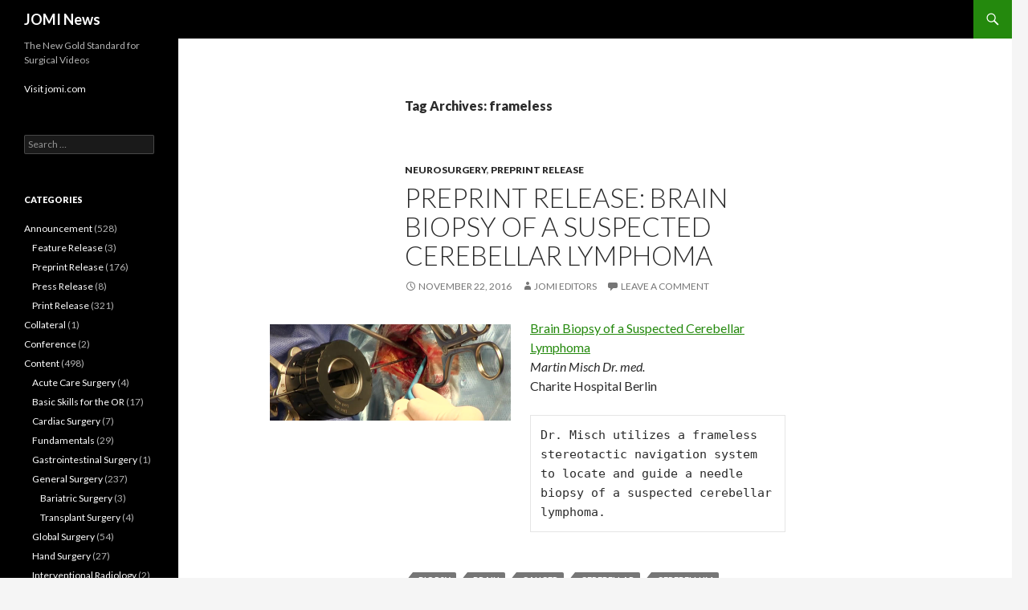

--- FILE ---
content_type: text/html; charset=UTF-8
request_url: https://blog.jomi.com/tag/frameless/
body_size: 10108
content:
<!DOCTYPE html>
<!--[if IE 7]>
<html class="ie ie7" dir="ltr" lang="en-US" prefix="og: https://ogp.me/ns#">
<![endif]-->
<!--[if IE 8]>
<html class="ie ie8" dir="ltr" lang="en-US" prefix="og: https://ogp.me/ns#">
<![endif]-->
<!--[if !(IE 7) & !(IE 8)]><!-->
<html dir="ltr" lang="en-US" prefix="og: https://ogp.me/ns#">
<!--<![endif]-->
<head>
	<meta charset="UTF-8">
	<meta name="viewport" content="width=device-width">
	<title>frameless | JOMI News</title>
	<link rel="profile" href="https://gmpg.org/xfn/11">
	<link rel="pingback" href="https://blog.jomi.com/xmlrpc.php">
	<!--[if lt IE 9]>
	<script src="https://blog.jomi.com/wp-content/themes/twentyfourteen/js/html5.js?ver=3.7.0"></script>
	<![endif]-->
	
		<!-- All in One SEO 4.5.5 - aioseo.com -->
		<meta name="robots" content="max-image-preview:large" />
		<link rel="canonical" href="https://blog.jomi.com/tag/frameless/" />
		<meta name="generator" content="All in One SEO (AIOSEO) 4.5.5" />
		<script type="application/ld+json" class="aioseo-schema">
			{"@context":"https:\/\/schema.org","@graph":[{"@type":"BreadcrumbList","@id":"https:\/\/blog.jomi.com\/tag\/frameless\/#breadcrumblist","itemListElement":[{"@type":"ListItem","@id":"https:\/\/blog.jomi.com\/#listItem","position":1,"name":"Home","item":"https:\/\/blog.jomi.com\/","nextItem":"https:\/\/blog.jomi.com\/tag\/frameless\/#listItem"},{"@type":"ListItem","@id":"https:\/\/blog.jomi.com\/tag\/frameless\/#listItem","position":2,"name":"frameless","previousItem":"https:\/\/blog.jomi.com\/#listItem"}]},{"@type":"CollectionPage","@id":"https:\/\/blog.jomi.com\/tag\/frameless\/#collectionpage","url":"https:\/\/blog.jomi.com\/tag\/frameless\/","name":"frameless | JOMI News","inLanguage":"en-US","isPartOf":{"@id":"https:\/\/blog.jomi.com\/#website"},"breadcrumb":{"@id":"https:\/\/blog.jomi.com\/tag\/frameless\/#breadcrumblist"}},{"@type":"Organization","@id":"https:\/\/blog.jomi.com\/#organization","name":"JOMI News","url":"https:\/\/blog.jomi.com\/","logo":{"@type":"ImageObject","url":"https:\/\/i0.wp.com\/blog.jomi.com\/wp-content\/uploads\/2022\/12\/Copy-of-JOMI-Logo-White-Border.jpg?fit=1829%2C800&ssl=1","@id":"https:\/\/blog.jomi.com\/tag\/frameless\/#organizationLogo","width":1829,"height":800,"caption":"LOGO"},"image":{"@id":"https:\/\/blog.jomi.com\/#organizationLogo"}},{"@type":"WebSite","@id":"https:\/\/blog.jomi.com\/#website","url":"https:\/\/blog.jomi.com\/","name":"JOMI News","description":"The New Gold Standard for Surgical Videos","inLanguage":"en-US","publisher":{"@id":"https:\/\/blog.jomi.com\/#organization"}}]}
		</script>
		<!-- All in One SEO -->

<link rel='dns-prefetch' href='//stats.wp.com' />
<link rel='dns-prefetch' href='//fonts.googleapis.com' />
<link rel='dns-prefetch' href='//i0.wp.com' />
<link rel='dns-prefetch' href='//c0.wp.com' />
<link href='https://fonts.gstatic.com' crossorigin rel='preconnect' />
<link rel="alternate" type="application/rss+xml" title="JOMI News &raquo; Feed" href="https://blog.jomi.com/feed/" />
<link rel="alternate" type="application/rss+xml" title="JOMI News &raquo; Comments Feed" href="https://blog.jomi.com/comments/feed/" />
<link rel="alternate" type="application/rss+xml" title="JOMI News &raquo; frameless Tag Feed" href="https://blog.jomi.com/tag/frameless/feed/" />
<style id='wp-img-auto-sizes-contain-inline-css'>
img:is([sizes=auto i],[sizes^="auto," i]){contain-intrinsic-size:3000px 1500px}
/*# sourceURL=wp-img-auto-sizes-contain-inline-css */
</style>
<link rel='stylesheet' id='twentyfourteen-jetpack-css' href='https://c0.wp.com/p/jetpack/13.0/modules/theme-tools/compat/twentyfourteen.css' media='all' />
<style id='wp-emoji-styles-inline-css'>

	img.wp-smiley, img.emoji {
		display: inline !important;
		border: none !important;
		box-shadow: none !important;
		height: 1em !important;
		width: 1em !important;
		margin: 0 0.07em !important;
		vertical-align: -0.1em !important;
		background: none !important;
		padding: 0 !important;
	}
/*# sourceURL=wp-emoji-styles-inline-css */
</style>
<style id='wp-block-library-inline-css'>
:root{--wp-block-synced-color:#7a00df;--wp-block-synced-color--rgb:122,0,223;--wp-bound-block-color:var(--wp-block-synced-color);--wp-editor-canvas-background:#ddd;--wp-admin-theme-color:#007cba;--wp-admin-theme-color--rgb:0,124,186;--wp-admin-theme-color-darker-10:#006ba1;--wp-admin-theme-color-darker-10--rgb:0,107,160.5;--wp-admin-theme-color-darker-20:#005a87;--wp-admin-theme-color-darker-20--rgb:0,90,135;--wp-admin-border-width-focus:2px}@media (min-resolution:192dpi){:root{--wp-admin-border-width-focus:1.5px}}.wp-element-button{cursor:pointer}:root .has-very-light-gray-background-color{background-color:#eee}:root .has-very-dark-gray-background-color{background-color:#313131}:root .has-very-light-gray-color{color:#eee}:root .has-very-dark-gray-color{color:#313131}:root .has-vivid-green-cyan-to-vivid-cyan-blue-gradient-background{background:linear-gradient(135deg,#00d084,#0693e3)}:root .has-purple-crush-gradient-background{background:linear-gradient(135deg,#34e2e4,#4721fb 50%,#ab1dfe)}:root .has-hazy-dawn-gradient-background{background:linear-gradient(135deg,#faaca8,#dad0ec)}:root .has-subdued-olive-gradient-background{background:linear-gradient(135deg,#fafae1,#67a671)}:root .has-atomic-cream-gradient-background{background:linear-gradient(135deg,#fdd79a,#004a59)}:root .has-nightshade-gradient-background{background:linear-gradient(135deg,#330968,#31cdcf)}:root .has-midnight-gradient-background{background:linear-gradient(135deg,#020381,#2874fc)}:root{--wp--preset--font-size--normal:16px;--wp--preset--font-size--huge:42px}.has-regular-font-size{font-size:1em}.has-larger-font-size{font-size:2.625em}.has-normal-font-size{font-size:var(--wp--preset--font-size--normal)}.has-huge-font-size{font-size:var(--wp--preset--font-size--huge)}.has-text-align-center{text-align:center}.has-text-align-left{text-align:left}.has-text-align-right{text-align:right}.has-fit-text{white-space:nowrap!important}#end-resizable-editor-section{display:none}.aligncenter{clear:both}.items-justified-left{justify-content:flex-start}.items-justified-center{justify-content:center}.items-justified-right{justify-content:flex-end}.items-justified-space-between{justify-content:space-between}.screen-reader-text{border:0;clip-path:inset(50%);height:1px;margin:-1px;overflow:hidden;padding:0;position:absolute;width:1px;word-wrap:normal!important}.screen-reader-text:focus{background-color:#ddd;clip-path:none;color:#444;display:block;font-size:1em;height:auto;left:5px;line-height:normal;padding:15px 23px 14px;text-decoration:none;top:5px;width:auto;z-index:100000}html :where(.has-border-color){border-style:solid}html :where([style*=border-top-color]){border-top-style:solid}html :where([style*=border-right-color]){border-right-style:solid}html :where([style*=border-bottom-color]){border-bottom-style:solid}html :where([style*=border-left-color]){border-left-style:solid}html :where([style*=border-width]){border-style:solid}html :where([style*=border-top-width]){border-top-style:solid}html :where([style*=border-right-width]){border-right-style:solid}html :where([style*=border-bottom-width]){border-bottom-style:solid}html :where([style*=border-left-width]){border-left-style:solid}html :where(img[class*=wp-image-]){height:auto;max-width:100%}:where(figure){margin:0 0 1em}html :where(.is-position-sticky){--wp-admin--admin-bar--position-offset:var(--wp-admin--admin-bar--height,0px)}@media screen and (max-width:600px){html :where(.is-position-sticky){--wp-admin--admin-bar--position-offset:0px}}
.has-text-align-justify{text-align:justify;}

/*# sourceURL=wp-block-library-inline-css */
</style><style id='global-styles-inline-css'>
:root{--wp--preset--aspect-ratio--square: 1;--wp--preset--aspect-ratio--4-3: 4/3;--wp--preset--aspect-ratio--3-4: 3/4;--wp--preset--aspect-ratio--3-2: 3/2;--wp--preset--aspect-ratio--2-3: 2/3;--wp--preset--aspect-ratio--16-9: 16/9;--wp--preset--aspect-ratio--9-16: 9/16;--wp--preset--color--black: #000;--wp--preset--color--cyan-bluish-gray: #abb8c3;--wp--preset--color--white: #fff;--wp--preset--color--pale-pink: #f78da7;--wp--preset--color--vivid-red: #cf2e2e;--wp--preset--color--luminous-vivid-orange: #ff6900;--wp--preset--color--luminous-vivid-amber: #fcb900;--wp--preset--color--light-green-cyan: #7bdcb5;--wp--preset--color--vivid-green-cyan: #00d084;--wp--preset--color--pale-cyan-blue: #8ed1fc;--wp--preset--color--vivid-cyan-blue: #0693e3;--wp--preset--color--vivid-purple: #9b51e0;--wp--preset--color--green: #24890d;--wp--preset--color--dark-gray: #2b2b2b;--wp--preset--color--medium-gray: #767676;--wp--preset--color--light-gray: #f5f5f5;--wp--preset--gradient--vivid-cyan-blue-to-vivid-purple: linear-gradient(135deg,rgb(6,147,227) 0%,rgb(155,81,224) 100%);--wp--preset--gradient--light-green-cyan-to-vivid-green-cyan: linear-gradient(135deg,rgb(122,220,180) 0%,rgb(0,208,130) 100%);--wp--preset--gradient--luminous-vivid-amber-to-luminous-vivid-orange: linear-gradient(135deg,rgb(252,185,0) 0%,rgb(255,105,0) 100%);--wp--preset--gradient--luminous-vivid-orange-to-vivid-red: linear-gradient(135deg,rgb(255,105,0) 0%,rgb(207,46,46) 100%);--wp--preset--gradient--very-light-gray-to-cyan-bluish-gray: linear-gradient(135deg,rgb(238,238,238) 0%,rgb(169,184,195) 100%);--wp--preset--gradient--cool-to-warm-spectrum: linear-gradient(135deg,rgb(74,234,220) 0%,rgb(151,120,209) 20%,rgb(207,42,186) 40%,rgb(238,44,130) 60%,rgb(251,105,98) 80%,rgb(254,248,76) 100%);--wp--preset--gradient--blush-light-purple: linear-gradient(135deg,rgb(255,206,236) 0%,rgb(152,150,240) 100%);--wp--preset--gradient--blush-bordeaux: linear-gradient(135deg,rgb(254,205,165) 0%,rgb(254,45,45) 50%,rgb(107,0,62) 100%);--wp--preset--gradient--luminous-dusk: linear-gradient(135deg,rgb(255,203,112) 0%,rgb(199,81,192) 50%,rgb(65,88,208) 100%);--wp--preset--gradient--pale-ocean: linear-gradient(135deg,rgb(255,245,203) 0%,rgb(182,227,212) 50%,rgb(51,167,181) 100%);--wp--preset--gradient--electric-grass: linear-gradient(135deg,rgb(202,248,128) 0%,rgb(113,206,126) 100%);--wp--preset--gradient--midnight: linear-gradient(135deg,rgb(2,3,129) 0%,rgb(40,116,252) 100%);--wp--preset--font-size--small: 13px;--wp--preset--font-size--medium: 20px;--wp--preset--font-size--large: 36px;--wp--preset--font-size--x-large: 42px;--wp--preset--spacing--20: 0.44rem;--wp--preset--spacing--30: 0.67rem;--wp--preset--spacing--40: 1rem;--wp--preset--spacing--50: 1.5rem;--wp--preset--spacing--60: 2.25rem;--wp--preset--spacing--70: 3.38rem;--wp--preset--spacing--80: 5.06rem;--wp--preset--shadow--natural: 6px 6px 9px rgba(0, 0, 0, 0.2);--wp--preset--shadow--deep: 12px 12px 50px rgba(0, 0, 0, 0.4);--wp--preset--shadow--sharp: 6px 6px 0px rgba(0, 0, 0, 0.2);--wp--preset--shadow--outlined: 6px 6px 0px -3px rgb(255, 255, 255), 6px 6px rgb(0, 0, 0);--wp--preset--shadow--crisp: 6px 6px 0px rgb(0, 0, 0);}:where(.is-layout-flex){gap: 0.5em;}:where(.is-layout-grid){gap: 0.5em;}body .is-layout-flex{display: flex;}.is-layout-flex{flex-wrap: wrap;align-items: center;}.is-layout-flex > :is(*, div){margin: 0;}body .is-layout-grid{display: grid;}.is-layout-grid > :is(*, div){margin: 0;}:where(.wp-block-columns.is-layout-flex){gap: 2em;}:where(.wp-block-columns.is-layout-grid){gap: 2em;}:where(.wp-block-post-template.is-layout-flex){gap: 1.25em;}:where(.wp-block-post-template.is-layout-grid){gap: 1.25em;}.has-black-color{color: var(--wp--preset--color--black) !important;}.has-cyan-bluish-gray-color{color: var(--wp--preset--color--cyan-bluish-gray) !important;}.has-white-color{color: var(--wp--preset--color--white) !important;}.has-pale-pink-color{color: var(--wp--preset--color--pale-pink) !important;}.has-vivid-red-color{color: var(--wp--preset--color--vivid-red) !important;}.has-luminous-vivid-orange-color{color: var(--wp--preset--color--luminous-vivid-orange) !important;}.has-luminous-vivid-amber-color{color: var(--wp--preset--color--luminous-vivid-amber) !important;}.has-light-green-cyan-color{color: var(--wp--preset--color--light-green-cyan) !important;}.has-vivid-green-cyan-color{color: var(--wp--preset--color--vivid-green-cyan) !important;}.has-pale-cyan-blue-color{color: var(--wp--preset--color--pale-cyan-blue) !important;}.has-vivid-cyan-blue-color{color: var(--wp--preset--color--vivid-cyan-blue) !important;}.has-vivid-purple-color{color: var(--wp--preset--color--vivid-purple) !important;}.has-black-background-color{background-color: var(--wp--preset--color--black) !important;}.has-cyan-bluish-gray-background-color{background-color: var(--wp--preset--color--cyan-bluish-gray) !important;}.has-white-background-color{background-color: var(--wp--preset--color--white) !important;}.has-pale-pink-background-color{background-color: var(--wp--preset--color--pale-pink) !important;}.has-vivid-red-background-color{background-color: var(--wp--preset--color--vivid-red) !important;}.has-luminous-vivid-orange-background-color{background-color: var(--wp--preset--color--luminous-vivid-orange) !important;}.has-luminous-vivid-amber-background-color{background-color: var(--wp--preset--color--luminous-vivid-amber) !important;}.has-light-green-cyan-background-color{background-color: var(--wp--preset--color--light-green-cyan) !important;}.has-vivid-green-cyan-background-color{background-color: var(--wp--preset--color--vivid-green-cyan) !important;}.has-pale-cyan-blue-background-color{background-color: var(--wp--preset--color--pale-cyan-blue) !important;}.has-vivid-cyan-blue-background-color{background-color: var(--wp--preset--color--vivid-cyan-blue) !important;}.has-vivid-purple-background-color{background-color: var(--wp--preset--color--vivid-purple) !important;}.has-black-border-color{border-color: var(--wp--preset--color--black) !important;}.has-cyan-bluish-gray-border-color{border-color: var(--wp--preset--color--cyan-bluish-gray) !important;}.has-white-border-color{border-color: var(--wp--preset--color--white) !important;}.has-pale-pink-border-color{border-color: var(--wp--preset--color--pale-pink) !important;}.has-vivid-red-border-color{border-color: var(--wp--preset--color--vivid-red) !important;}.has-luminous-vivid-orange-border-color{border-color: var(--wp--preset--color--luminous-vivid-orange) !important;}.has-luminous-vivid-amber-border-color{border-color: var(--wp--preset--color--luminous-vivid-amber) !important;}.has-light-green-cyan-border-color{border-color: var(--wp--preset--color--light-green-cyan) !important;}.has-vivid-green-cyan-border-color{border-color: var(--wp--preset--color--vivid-green-cyan) !important;}.has-pale-cyan-blue-border-color{border-color: var(--wp--preset--color--pale-cyan-blue) !important;}.has-vivid-cyan-blue-border-color{border-color: var(--wp--preset--color--vivid-cyan-blue) !important;}.has-vivid-purple-border-color{border-color: var(--wp--preset--color--vivid-purple) !important;}.has-vivid-cyan-blue-to-vivid-purple-gradient-background{background: var(--wp--preset--gradient--vivid-cyan-blue-to-vivid-purple) !important;}.has-light-green-cyan-to-vivid-green-cyan-gradient-background{background: var(--wp--preset--gradient--light-green-cyan-to-vivid-green-cyan) !important;}.has-luminous-vivid-amber-to-luminous-vivid-orange-gradient-background{background: var(--wp--preset--gradient--luminous-vivid-amber-to-luminous-vivid-orange) !important;}.has-luminous-vivid-orange-to-vivid-red-gradient-background{background: var(--wp--preset--gradient--luminous-vivid-orange-to-vivid-red) !important;}.has-very-light-gray-to-cyan-bluish-gray-gradient-background{background: var(--wp--preset--gradient--very-light-gray-to-cyan-bluish-gray) !important;}.has-cool-to-warm-spectrum-gradient-background{background: var(--wp--preset--gradient--cool-to-warm-spectrum) !important;}.has-blush-light-purple-gradient-background{background: var(--wp--preset--gradient--blush-light-purple) !important;}.has-blush-bordeaux-gradient-background{background: var(--wp--preset--gradient--blush-bordeaux) !important;}.has-luminous-dusk-gradient-background{background: var(--wp--preset--gradient--luminous-dusk) !important;}.has-pale-ocean-gradient-background{background: var(--wp--preset--gradient--pale-ocean) !important;}.has-electric-grass-gradient-background{background: var(--wp--preset--gradient--electric-grass) !important;}.has-midnight-gradient-background{background: var(--wp--preset--gradient--midnight) !important;}.has-small-font-size{font-size: var(--wp--preset--font-size--small) !important;}.has-medium-font-size{font-size: var(--wp--preset--font-size--medium) !important;}.has-large-font-size{font-size: var(--wp--preset--font-size--large) !important;}.has-x-large-font-size{font-size: var(--wp--preset--font-size--x-large) !important;}
/*# sourceURL=global-styles-inline-css */
</style>

<style id='classic-theme-styles-inline-css'>
/*! This file is auto-generated */
.wp-block-button__link{color:#fff;background-color:#32373c;border-radius:9999px;box-shadow:none;text-decoration:none;padding:calc(.667em + 2px) calc(1.333em + 2px);font-size:1.125em}.wp-block-file__button{background:#32373c;color:#fff;text-decoration:none}
/*# sourceURL=/wp-includes/css/classic-themes.min.css */
</style>
<link rel='stylesheet' id='twentyfourteen-lato-css' href='https://fonts.googleapis.com/css?family=Lato%3A300%2C400%2C700%2C900%2C300italic%2C400italic%2C700italic&#038;subset=latin%2Clatin-ext&#038;display=fallback' media='all' />
<link rel='stylesheet' id='genericons-css' href='https://c0.wp.com/p/jetpack/13.0/_inc/genericons/genericons/genericons.css' media='all' />
<link rel='stylesheet' id='twentyfourteen-style-css' href='https://blog.jomi.com/wp-content/themes/twentyfourteen/style.css?ver=20221101' media='all' />
<link rel='stylesheet' id='twentyfourteen-block-style-css' href='https://blog.jomi.com/wp-content/themes/twentyfourteen/css/blocks.css?ver=20210622' media='all' />
<link rel='stylesheet' id='jetpack_css-css' href='https://c0.wp.com/p/jetpack/13.0/css/jetpack.css' media='all' />
<script src="https://c0.wp.com/c/6.9/wp-includes/js/jquery/jquery.min.js" id="jquery-core-js"></script>
<script src="https://c0.wp.com/c/6.9/wp-includes/js/jquery/jquery-migrate.min.js" id="jquery-migrate-js"></script>
<link rel="https://api.w.org/" href="https://blog.jomi.com/wp-json/" /><link rel="alternate" title="JSON" type="application/json" href="https://blog.jomi.com/wp-json/wp/v2/tags/286" /><link rel="EditURI" type="application/rsd+xml" title="RSD" href="https://blog.jomi.com/xmlrpc.php?rsd" />
<meta name="generator" content="WordPress 6.9" />

		<!-- GA Google Analytics @ https://m0n.co/ga -->
		<script>
			(function(i,s,o,g,r,a,m){i['GoogleAnalyticsObject']=r;i[r]=i[r]||function(){
			(i[r].q=i[r].q||[]).push(arguments)},i[r].l=1*new Date();a=s.createElement(o),
			m=s.getElementsByTagName(o)[0];a.async=1;a.src=g;m.parentNode.insertBefore(a,m)
			})(window,document,'script','https://www.google-analytics.com/analytics.js','ga');
			ga('create', 'UA-33900059-1', 'auto');
			ga('send', 'pageview');
		</script>

		<style>img#wpstats{display:none}</style>
				<style type="text/css" id="twentyfourteen-header-css">
				.site-title a {
			color: #ffffff;
		}
		</style>
		<link rel="icon" href="https://i0.wp.com/blog.jomi.com/wp-content/uploads/2022/07/cropped-Copy-of-enso_1024.png?fit=32%2C32&#038;ssl=1" sizes="32x32" />
<link rel="icon" href="https://i0.wp.com/blog.jomi.com/wp-content/uploads/2022/07/cropped-Copy-of-enso_1024.png?fit=192%2C192&#038;ssl=1" sizes="192x192" />
<link rel="apple-touch-icon" href="https://i0.wp.com/blog.jomi.com/wp-content/uploads/2022/07/cropped-Copy-of-enso_1024.png?fit=180%2C180&#038;ssl=1" />
<meta name="msapplication-TileImage" content="https://i0.wp.com/blog.jomi.com/wp-content/uploads/2022/07/cropped-Copy-of-enso_1024.png?fit=270%2C270&#038;ssl=1" />
</head>

<body class="archive tag tag-frameless tag-286 wp-embed-responsive wp-theme-twentyfourteen group-blog masthead-fixed list-view full-width">
<div id="page" class="hfeed site">
	
	<header id="masthead" class="site-header">
		<div class="header-main">
			<h1 class="site-title"><a href="https://blog.jomi.com/" rel="home">JOMI News</a></h1>

			<div class="search-toggle">
				<a href="#search-container" class="screen-reader-text" aria-expanded="false" aria-controls="search-container">Search</a>
			</div>

			<nav id="primary-navigation" class="site-navigation primary-navigation">
				<button class="menu-toggle">Primary Menu</button>
				<a class="screen-reader-text skip-link" href="#content">Skip to content</a>
				<div id="primary-menu" class="nav-menu"></div>
			</nav>
		</div>

		<div id="search-container" class="search-box-wrapper hide">
			<div class="search-box">
				<form role="search" method="get" class="search-form" action="https://blog.jomi.com/">
				<label>
					<span class="screen-reader-text">Search for:</span>
					<input type="search" class="search-field" placeholder="Search &hellip;" value="" name="s" />
				</label>
				<input type="submit" class="search-submit" value="Search" />
			</form>			</div>
		</div>
	</header><!-- #masthead -->

	<div id="main" class="site-main">

	<section id="primary" class="content-area">
		<div id="content" class="site-content" role="main">

			
			<header class="archive-header">
				<h1 class="archive-title">
				Tag Archives: frameless				</h1>

							</header><!-- .archive-header -->

				
<article id="post-823" class="post-823 post type-post status-publish format-standard hentry category-neurosurgery category-preprints tag-biopsy tag-brain tag-cancer tag-cerebellar tag-cerebellum tag-frameless tag-guided tag-image tag-lymphoma tag-needle tag-neoplasm tag-neuro tag-stereotactic tag-surgery tag-tumor">
	
	<header class="entry-header">
				<div class="entry-meta">
			<span class="cat-links"><a href="https://blog.jomi.com/category/content/neurosurgery/" rel="category tag">Neurosurgery</a>, <a href="https://blog.jomi.com/category/announcement/preprints/" rel="category tag">Preprint Release</a></span>
		</div>
			<h1 class="entry-title"><a href="https://blog.jomi.com/2016/11/22/preprint-release-brain-biopsy-of-a-suspected-cerebellar-lymphoma/" rel="bookmark">PREPRINT RELEASE: Brain Biopsy of a Suspected Cerebellar Lymphoma</a></h1>
		<div class="entry-meta">
			<span class="entry-date"><a href="https://blog.jomi.com/2016/11/22/preprint-release-brain-biopsy-of-a-suspected-cerebellar-lymphoma/" rel="bookmark"><time class="entry-date" datetime="2016-11-22T18:32:29+00:00">November 22, 2016</time></a></span> <span class="byline"><span class="author vcard"><a class="url fn n" href="https://blog.jomi.com/author/tempdev/" rel="author">JOMI Editors</a></span></span>			<span class="comments-link"><a href="https://blog.jomi.com/2016/11/22/preprint-release-brain-biopsy-of-a-suspected-cerebellar-lymphoma/#respond">Leave a comment</a></span>
						</div><!-- .entry-meta -->
	</header><!-- .entry-header -->

		<div class="entry-content">
		<p>				<a href="https://jomi.com/article/139/brain-biopsy-of-a-suspected-cerebellar-lymphoma"><img decoding="async" class="alignleft size-medium wp-image-824" src="https://i0.wp.com/blog.jomi.com/wp-content/uploads/2016/11/0139-screenshot.png?resize=300%2C120&#038;ssl=1" alt="0139-screenshot" width="300" height="120" srcset="https://i0.wp.com/blog.jomi.com/wp-content/uploads/2016/11/0139-screenshot.png?resize=300%2C120&amp;ssl=1 300w, https://i0.wp.com/blog.jomi.com/wp-content/uploads/2016/11/0139-screenshot.png?w=750&amp;ssl=1 750w" sizes="(max-width: 300px) 100vw, 300px" data-recalc-dims="1" /></a><a href="https://jomi.com/article/139/brain-biopsy-of-a-suspected-cerebellar-lymphoma">Brain Biopsy of a Suspected Cerebellar Lymphoma</a><br />
<em>Martin Misch Dr. med.</em><br />
Charite Hospital Berlin</p>
<pre>Dr. Misch utilizes a frameless stereotactic navigation system to locate and guide a needle biopsy of a suspected cerebellar lymphoma.</pre>
	</div><!-- .entry-content -->
	
	<footer class="entry-meta"><span class="tag-links"><a href="https://blog.jomi.com/tag/biopsy/" rel="tag">biopsy</a><a href="https://blog.jomi.com/tag/brain/" rel="tag">brain</a><a href="https://blog.jomi.com/tag/cancer/" rel="tag">cancer</a><a href="https://blog.jomi.com/tag/cerebellar/" rel="tag">cerebellar</a><a href="https://blog.jomi.com/tag/cerebellum/" rel="tag">cerebellum</a><a href="https://blog.jomi.com/tag/frameless/" rel="tag">frameless</a><a href="https://blog.jomi.com/tag/guided/" rel="tag">guided</a><a href="https://blog.jomi.com/tag/image/" rel="tag">image</a><a href="https://blog.jomi.com/tag/lymphoma/" rel="tag">lymphoma</a><a href="https://blog.jomi.com/tag/needle/" rel="tag">needle</a><a href="https://blog.jomi.com/tag/neoplasm/" rel="tag">neoplasm</a><a href="https://blog.jomi.com/tag/neuro/" rel="tag">neuro</a><a href="https://blog.jomi.com/tag/stereotactic/" rel="tag">stereotactic</a><a href="https://blog.jomi.com/tag/surgery/" rel="tag">surgery</a><a href="https://blog.jomi.com/tag/tumor/" rel="tag">tumor</a></span></footer></article><!-- #post-823 -->
		</div><!-- #content -->
	</section><!-- #primary -->

<div id="secondary">
		<h2 class="site-description">The New Gold Standard for Surgical Videos</h2>
	
	
		<div id="primary-sidebar" class="primary-sidebar widget-area" role="complementary">
		<aside id="text-2" class="widget widget_text">			<div class="textwidget"><p><a id="jomi-link" href="https://jomi.com">Visit jomi.com</a></p>
</div>
		</aside><aside id="search-2" class="widget widget_search"><form role="search" method="get" class="search-form" action="https://blog.jomi.com/">
				<label>
					<span class="screen-reader-text">Search for:</span>
					<input type="search" class="search-field" placeholder="Search &hellip;" value="" name="s" />
				</label>
				<input type="submit" class="search-submit" value="Search" />
			</form></aside><aside id="categories-2" class="widget widget_categories"><h1 class="widget-title">Categories</h1><nav aria-label="Categories">
			<ul>
					<li class="cat-item cat-item-2"><a href="https://blog.jomi.com/category/announcement/">Announcement</a> (528)
<ul class='children'>
	<li class="cat-item cat-item-6"><a href="https://blog.jomi.com/category/announcement/feature-release/">Feature Release</a> (3)
</li>
	<li class="cat-item cat-item-21"><a href="https://blog.jomi.com/category/announcement/preprints/">Preprint Release</a> (176)
</li>
	<li class="cat-item cat-item-23"><a href="https://blog.jomi.com/category/announcement/press-release/">Press Release</a> (8)
</li>
	<li class="cat-item cat-item-24"><a href="https://blog.jomi.com/category/announcement/print-release/">Print Release</a> (321)
</li>
</ul>
</li>
	<li class="cat-item cat-item-3"><a href="https://blog.jomi.com/category/collateral/">Collateral</a> (1)
</li>
	<li class="cat-item cat-item-4"><a href="https://blog.jomi.com/category/conference/">Conference</a> (2)
</li>
	<li class="cat-item cat-item-5"><a href="https://blog.jomi.com/category/content/">Content</a> (498)
<ul class='children'>
	<li class="cat-item cat-item-1049"><a href="https://blog.jomi.com/category/content/acute-care-surgery/">Acute Care Surgery</a> (4)
</li>
	<li class="cat-item cat-item-32"><a href="https://blog.jomi.com/category/content/basic-skills-for-the-or/">Basic Skills for the OR</a> (17)
</li>
	<li class="cat-item cat-item-33"><a href="https://blog.jomi.com/category/content/cardiac-surgery/">Cardiac Surgery</a> (7)
</li>
	<li class="cat-item cat-item-7"><a href="https://blog.jomi.com/category/content/fundamentals/">Fundamentals</a> (29)
</li>
	<li class="cat-item cat-item-8"><a href="https://blog.jomi.com/category/content/gastrointestinal-surgery/">Gastrointestinal Surgery</a> (1)
</li>
	<li class="cat-item cat-item-9"><a href="https://blog.jomi.com/category/content/general-surgery/">General Surgery</a> (237)
	<ul class='children'>
	<li class="cat-item cat-item-31"><a href="https://blog.jomi.com/category/content/general-surgery/bariatric-surgery/">Bariatric Surgery</a> (3)
</li>
	<li class="cat-item cat-item-26"><a href="https://blog.jomi.com/category/content/general-surgery/transplant-surgery/">Transplant Surgery</a> (4)
</li>
	</ul>
</li>
	<li class="cat-item cat-item-10"><a href="https://blog.jomi.com/category/content/global-surgery/">Global Surgery</a> (54)
</li>
	<li class="cat-item cat-item-11"><a href="https://blog.jomi.com/category/content/hand-surgery/">Hand Surgery</a> (27)
</li>
	<li class="cat-item cat-item-906"><a href="https://blog.jomi.com/category/content/interventional-radiology/">Interventional Radiology</a> (2)
</li>
	<li class="cat-item cat-item-13"><a href="https://blog.jomi.com/category/content/neurosurgery/">Neurosurgery</a> (15)
</li>
	<li class="cat-item cat-item-14"><a href="https://blog.jomi.com/category/content/ob-gyn/">Ob/Gyn</a> (12)
</li>
	<li class="cat-item cat-item-1022"><a href="https://blog.jomi.com/category/content/omfs/">OMFS</a> (3)
</li>
	<li class="cat-item cat-item-832"><a href="https://blog.jomi.com/category/content/ophthalmology/">Ophthalmology</a> (14)
</li>
	<li class="cat-item cat-item-16"><a href="https://blog.jomi.com/category/content/orthopedics/">Orthopedics</a> (97)
	<ul class='children'>
	<li class="cat-item cat-item-34"><a href="https://blog.jomi.com/category/content/orthopedics/orthopedic-trauma/">Orthopedic Trauma</a> (24)
</li>
	</ul>
</li>
	<li class="cat-item cat-item-17"><a href="https://blog.jomi.com/category/content/otolaryngology/">Otolaryngology</a> (69)
</li>
	<li class="cat-item cat-item-19"><a href="https://blog.jomi.com/category/content/pediatrics/">Pediatrics</a> (40)
</li>
	<li class="cat-item cat-item-20"><a href="https://blog.jomi.com/category/content/plastic-surgery/">Plastic Surgery</a> (22)
</li>
	<li class="cat-item cat-item-1394"><a href="https://blog.jomi.com/category/content/surgical-technology/">Surgical Technology</a> (8)
</li>
	<li class="cat-item cat-item-1013"><a href="https://blog.jomi.com/category/content/thoracic-surgery/">Thoracic Surgery</a> (10)
</li>
	<li class="cat-item cat-item-27"><a href="https://blog.jomi.com/category/content/trauma/">Trauma</a> (25)
</li>
	<li class="cat-item cat-item-28"><a href="https://blog.jomi.com/category/content/urology/">Urology</a> (22)
</li>
	<li class="cat-item cat-item-29"><a href="https://blog.jomi.com/category/content/vascular-surgery/">Vascular Surgery</a> (17)
</li>
</ul>
</li>
	<li class="cat-item cat-item-12"><a href="https://blog.jomi.com/category/jomi-in-surgical-education/">JoMI in Surgical Education</a> (11)
</li>
	<li class="cat-item cat-item-15"><a href="https://blog.jomi.com/category/opinion/">Opinion</a> (3)
</li>
	<li class="cat-item cat-item-18"><a href="https://blog.jomi.com/category/patient-followup/">Patient Followup</a> (1)
</li>
	<li class="cat-item cat-item-22"><a href="https://blog.jomi.com/category/press/">Press</a> (4)
</li>
	<li class="cat-item cat-item-25"><a href="https://blog.jomi.com/category/testimonials/">Testimonials</a> (13)
</li>
	<li class="cat-item cat-item-1"><a href="https://blog.jomi.com/category/uncategorized/">Uncategorized</a> (3)
</li>
	<li class="cat-item cat-item-30"><a href="https://blog.jomi.com/category/viewpoints/">Viewpoints</a> (2)
</li>
			</ul>

			</nav></aside><aside id="archives-2" class="widget widget_archive"><h1 class="widget-title">Archives</h1><nav aria-label="Archives">
			<ul>
					<li><a href='https://blog.jomi.com/2026/01/'>January 2026</a>&nbsp;(1)</li>
	<li><a href='https://blog.jomi.com/2025/12/'>December 2025</a>&nbsp;(5)</li>
	<li><a href='https://blog.jomi.com/2025/11/'>November 2025</a>&nbsp;(7)</li>
	<li><a href='https://blog.jomi.com/2025/10/'>October 2025</a>&nbsp;(5)</li>
	<li><a href='https://blog.jomi.com/2025/09/'>September 2025</a>&nbsp;(2)</li>
	<li><a href='https://blog.jomi.com/2025/08/'>August 2025</a>&nbsp;(3)</li>
	<li><a href='https://blog.jomi.com/2025/07/'>July 2025</a>&nbsp;(2)</li>
	<li><a href='https://blog.jomi.com/2025/06/'>June 2025</a>&nbsp;(3)</li>
	<li><a href='https://blog.jomi.com/2025/05/'>May 2025</a>&nbsp;(6)</li>
	<li><a href='https://blog.jomi.com/2025/04/'>April 2025</a>&nbsp;(6)</li>
	<li><a href='https://blog.jomi.com/2025/03/'>March 2025</a>&nbsp;(5)</li>
	<li><a href='https://blog.jomi.com/2025/02/'>February 2025</a>&nbsp;(8)</li>
	<li><a href='https://blog.jomi.com/2025/01/'>January 2025</a>&nbsp;(10)</li>
	<li><a href='https://blog.jomi.com/2024/12/'>December 2024</a>&nbsp;(16)</li>
	<li><a href='https://blog.jomi.com/2024/11/'>November 2024</a>&nbsp;(15)</li>
	<li><a href='https://blog.jomi.com/2024/10/'>October 2024</a>&nbsp;(23)</li>
	<li><a href='https://blog.jomi.com/2024/09/'>September 2024</a>&nbsp;(20)</li>
	<li><a href='https://blog.jomi.com/2024/08/'>August 2024</a>&nbsp;(18)</li>
	<li><a href='https://blog.jomi.com/2024/07/'>July 2024</a>&nbsp;(12)</li>
	<li><a href='https://blog.jomi.com/2024/06/'>June 2024</a>&nbsp;(9)</li>
	<li><a href='https://blog.jomi.com/2024/05/'>May 2024</a>&nbsp;(9)</li>
	<li><a href='https://blog.jomi.com/2024/04/'>April 2024</a>&nbsp;(6)</li>
	<li><a href='https://blog.jomi.com/2024/03/'>March 2024</a>&nbsp;(7)</li>
	<li><a href='https://blog.jomi.com/2024/02/'>February 2024</a>&nbsp;(6)</li>
	<li><a href='https://blog.jomi.com/2024/01/'>January 2024</a>&nbsp;(6)</li>
	<li><a href='https://blog.jomi.com/2023/12/'>December 2023</a>&nbsp;(9)</li>
	<li><a href='https://blog.jomi.com/2023/11/'>November 2023</a>&nbsp;(7)</li>
	<li><a href='https://blog.jomi.com/2023/10/'>October 2023</a>&nbsp;(7)</li>
	<li><a href='https://blog.jomi.com/2023/09/'>September 2023</a>&nbsp;(8)</li>
	<li><a href='https://blog.jomi.com/2023/08/'>August 2023</a>&nbsp;(6)</li>
	<li><a href='https://blog.jomi.com/2023/07/'>July 2023</a>&nbsp;(5)</li>
	<li><a href='https://blog.jomi.com/2023/06/'>June 2023</a>&nbsp;(8)</li>
	<li><a href='https://blog.jomi.com/2023/05/'>May 2023</a>&nbsp;(6)</li>
	<li><a href='https://blog.jomi.com/2023/04/'>April 2023</a>&nbsp;(4)</li>
	<li><a href='https://blog.jomi.com/2023/03/'>March 2023</a>&nbsp;(5)</li>
	<li><a href='https://blog.jomi.com/2023/02/'>February 2023</a>&nbsp;(3)</li>
	<li><a href='https://blog.jomi.com/2023/01/'>January 2023</a>&nbsp;(2)</li>
	<li><a href='https://blog.jomi.com/2022/12/'>December 2022</a>&nbsp;(2)</li>
	<li><a href='https://blog.jomi.com/2022/11/'>November 2022</a>&nbsp;(1)</li>
	<li><a href='https://blog.jomi.com/2022/10/'>October 2022</a>&nbsp;(4)</li>
	<li><a href='https://blog.jomi.com/2022/09/'>September 2022</a>&nbsp;(1)</li>
	<li><a href='https://blog.jomi.com/2022/08/'>August 2022</a>&nbsp;(3)</li>
	<li><a href='https://blog.jomi.com/2022/07/'>July 2022</a>&nbsp;(1)</li>
	<li><a href='https://blog.jomi.com/2022/06/'>June 2022</a>&nbsp;(3)</li>
	<li><a href='https://blog.jomi.com/2022/05/'>May 2022</a>&nbsp;(2)</li>
	<li><a href='https://blog.jomi.com/2022/04/'>April 2022</a>&nbsp;(1)</li>
	<li><a href='https://blog.jomi.com/2022/03/'>March 2022</a>&nbsp;(4)</li>
	<li><a href='https://blog.jomi.com/2022/02/'>February 2022</a>&nbsp;(1)</li>
	<li><a href='https://blog.jomi.com/2022/01/'>January 2022</a>&nbsp;(2)</li>
	<li><a href='https://blog.jomi.com/2021/12/'>December 2021</a>&nbsp;(1)</li>
	<li><a href='https://blog.jomi.com/2021/11/'>November 2021</a>&nbsp;(3)</li>
	<li><a href='https://blog.jomi.com/2021/10/'>October 2021</a>&nbsp;(1)</li>
	<li><a href='https://blog.jomi.com/2021/09/'>September 2021</a>&nbsp;(1)</li>
	<li><a href='https://blog.jomi.com/2021/08/'>August 2021</a>&nbsp;(2)</li>
	<li><a href='https://blog.jomi.com/2021/07/'>July 2021</a>&nbsp;(2)</li>
	<li><a href='https://blog.jomi.com/2021/06/'>June 2021</a>&nbsp;(3)</li>
	<li><a href='https://blog.jomi.com/2021/05/'>May 2021</a>&nbsp;(1)</li>
	<li><a href='https://blog.jomi.com/2021/04/'>April 2021</a>&nbsp;(1)</li>
	<li><a href='https://blog.jomi.com/2021/03/'>March 2021</a>&nbsp;(5)</li>
	<li><a href='https://blog.jomi.com/2021/02/'>February 2021</a>&nbsp;(2)</li>
	<li><a href='https://blog.jomi.com/2021/01/'>January 2021</a>&nbsp;(6)</li>
	<li><a href='https://blog.jomi.com/2020/11/'>November 2020</a>&nbsp;(1)</li>
	<li><a href='https://blog.jomi.com/2020/10/'>October 2020</a>&nbsp;(3)</li>
	<li><a href='https://blog.jomi.com/2020/08/'>August 2020</a>&nbsp;(3)</li>
	<li><a href='https://blog.jomi.com/2020/07/'>July 2020</a>&nbsp;(1)</li>
	<li><a href='https://blog.jomi.com/2020/06/'>June 2020</a>&nbsp;(5)</li>
	<li><a href='https://blog.jomi.com/2020/05/'>May 2020</a>&nbsp;(7)</li>
	<li><a href='https://blog.jomi.com/2020/04/'>April 2020</a>&nbsp;(2)</li>
	<li><a href='https://blog.jomi.com/2020/03/'>March 2020</a>&nbsp;(6)</li>
	<li><a href='https://blog.jomi.com/2020/02/'>February 2020</a>&nbsp;(3)</li>
	<li><a href='https://blog.jomi.com/2019/12/'>December 2019</a>&nbsp;(3)</li>
	<li><a href='https://blog.jomi.com/2019/11/'>November 2019</a>&nbsp;(2)</li>
	<li><a href='https://blog.jomi.com/2019/10/'>October 2019</a>&nbsp;(3)</li>
	<li><a href='https://blog.jomi.com/2019/09/'>September 2019</a>&nbsp;(2)</li>
	<li><a href='https://blog.jomi.com/2019/08/'>August 2019</a>&nbsp;(4)</li>
	<li><a href='https://blog.jomi.com/2019/07/'>July 2019</a>&nbsp;(7)</li>
	<li><a href='https://blog.jomi.com/2019/06/'>June 2019</a>&nbsp;(8)</li>
	<li><a href='https://blog.jomi.com/2019/05/'>May 2019</a>&nbsp;(8)</li>
	<li><a href='https://blog.jomi.com/2019/04/'>April 2019</a>&nbsp;(7)</li>
	<li><a href='https://blog.jomi.com/2019/03/'>March 2019</a>&nbsp;(2)</li>
	<li><a href='https://blog.jomi.com/2019/02/'>February 2019</a>&nbsp;(2)</li>
	<li><a href='https://blog.jomi.com/2019/01/'>January 2019</a>&nbsp;(4)</li>
	<li><a href='https://blog.jomi.com/2018/12/'>December 2018</a>&nbsp;(5)</li>
	<li><a href='https://blog.jomi.com/2018/11/'>November 2018</a>&nbsp;(2)</li>
	<li><a href='https://blog.jomi.com/2018/10/'>October 2018</a>&nbsp;(1)</li>
	<li><a href='https://blog.jomi.com/2018/08/'>August 2018</a>&nbsp;(2)</li>
	<li><a href='https://blog.jomi.com/2018/07/'>July 2018</a>&nbsp;(2)</li>
	<li><a href='https://blog.jomi.com/2018/06/'>June 2018</a>&nbsp;(2)</li>
	<li><a href='https://blog.jomi.com/2018/05/'>May 2018</a>&nbsp;(3)</li>
	<li><a href='https://blog.jomi.com/2018/04/'>April 2018</a>&nbsp;(1)</li>
	<li><a href='https://blog.jomi.com/2018/03/'>March 2018</a>&nbsp;(2)</li>
	<li><a href='https://blog.jomi.com/2018/02/'>February 2018</a>&nbsp;(2)</li>
	<li><a href='https://blog.jomi.com/2017/12/'>December 2017</a>&nbsp;(1)</li>
	<li><a href='https://blog.jomi.com/2017/11/'>November 2017</a>&nbsp;(5)</li>
	<li><a href='https://blog.jomi.com/2017/10/'>October 2017</a>&nbsp;(5)</li>
	<li><a href='https://blog.jomi.com/2017/09/'>September 2017</a>&nbsp;(5)</li>
	<li><a href='https://blog.jomi.com/2017/08/'>August 2017</a>&nbsp;(3)</li>
	<li><a href='https://blog.jomi.com/2017/07/'>July 2017</a>&nbsp;(2)</li>
	<li><a href='https://blog.jomi.com/2017/06/'>June 2017</a>&nbsp;(1)</li>
	<li><a href='https://blog.jomi.com/2017/05/'>May 2017</a>&nbsp;(4)</li>
	<li><a href='https://blog.jomi.com/2017/04/'>April 2017</a>&nbsp;(2)</li>
	<li><a href='https://blog.jomi.com/2017/03/'>March 2017</a>&nbsp;(5)</li>
	<li><a href='https://blog.jomi.com/2017/02/'>February 2017</a>&nbsp;(6)</li>
	<li><a href='https://blog.jomi.com/2017/01/'>January 2017</a>&nbsp;(4)</li>
	<li><a href='https://blog.jomi.com/2016/11/'>November 2016</a>&nbsp;(4)</li>
	<li><a href='https://blog.jomi.com/2016/10/'>October 2016</a>&nbsp;(2)</li>
	<li><a href='https://blog.jomi.com/2016/08/'>August 2016</a>&nbsp;(2)</li>
	<li><a href='https://blog.jomi.com/2016/06/'>June 2016</a>&nbsp;(3)</li>
	<li><a href='https://blog.jomi.com/2016/05/'>May 2016</a>&nbsp;(2)</li>
	<li><a href='https://blog.jomi.com/2016/03/'>March 2016</a>&nbsp;(6)</li>
	<li><a href='https://blog.jomi.com/2016/02/'>February 2016</a>&nbsp;(1)</li>
	<li><a href='https://blog.jomi.com/2016/01/'>January 2016</a>&nbsp;(2)</li>
	<li><a href='https://blog.jomi.com/2015/11/'>November 2015</a>&nbsp;(2)</li>
	<li><a href='https://blog.jomi.com/2015/10/'>October 2015</a>&nbsp;(2)</li>
	<li><a href='https://blog.jomi.com/2015/09/'>September 2015</a>&nbsp;(1)</li>
	<li><a href='https://blog.jomi.com/2015/08/'>August 2015</a>&nbsp;(5)</li>
	<li><a href='https://blog.jomi.com/2015/07/'>July 2015</a>&nbsp;(6)</li>
	<li><a href='https://blog.jomi.com/2015/06/'>June 2015</a>&nbsp;(3)</li>
	<li><a href='https://blog.jomi.com/2015/05/'>May 2015</a>&nbsp;(7)</li>
	<li><a href='https://blog.jomi.com/2015/04/'>April 2015</a>&nbsp;(4)</li>
	<li><a href='https://blog.jomi.com/2015/03/'>March 2015</a>&nbsp;(2)</li>
	<li><a href='https://blog.jomi.com/2015/02/'>February 2015</a>&nbsp;(1)</li>
	<li><a href='https://blog.jomi.com/2015/01/'>January 2015</a>&nbsp;(1)</li>
	<li><a href='https://blog.jomi.com/2014/12/'>December 2014</a>&nbsp;(1)</li>
	<li><a href='https://blog.jomi.com/2014/09/'>September 2014</a>&nbsp;(2)</li>
	<li><a href='https://blog.jomi.com/2014/08/'>August 2014</a>&nbsp;(2)</li>
	<li><a href='https://blog.jomi.com/2014/06/'>June 2014</a>&nbsp;(5)</li>
	<li><a href='https://blog.jomi.com/2014/05/'>May 2014</a>&nbsp;(1)</li>
	<li><a href='https://blog.jomi.com/2014/03/'>March 2014</a>&nbsp;(2)</li>
			</ul>

			</nav></aside>	</div><!-- #primary-sidebar -->
	</div><!-- #secondary -->

		</div><!-- #main -->

		<footer id="colophon" class="site-footer">

			
			<div class="site-info">
												<a href="https://wordpress.org/" class="imprint">
					Proudly powered by WordPress				</a>
			</div><!-- .site-info -->
		</footer><!-- #colophon -->
	</div><!-- #page -->

	<script type="speculationrules">
{"prefetch":[{"source":"document","where":{"and":[{"href_matches":"/*"},{"not":{"href_matches":["/wp-*.php","/wp-admin/*","/wp-content/uploads/*","/wp-content/*","/wp-content/plugins/*","/wp-content/themes/twentyfourteen/*","/*\\?(.+)"]}},{"not":{"selector_matches":"a[rel~=\"nofollow\"]"}},{"not":{"selector_matches":".no-prefetch, .no-prefetch a"}}]},"eagerness":"conservative"}]}
</script>
<script src="https://blog.jomi.com/wp-content/plugins/jetpack/jetpack_vendor/automattic/jetpack-image-cdn/dist/image-cdn.js?minify=false&amp;ver=132249e245926ae3e188" id="jetpack-photon-js"></script>
<script src="https://blog.jomi.com/wp-content/themes/twentyfourteen/js/functions.js?ver=20210122" id="twentyfourteen-script-js"></script>
<script defer src="https://stats.wp.com/e-202603.js" id="jetpack-stats-js"></script>
<script id="jetpack-stats-js-after">
_stq = window._stq || [];
_stq.push([ "view", JSON.parse("{\"v\":\"ext\",\"blog\":\"211617677\",\"post\":\"0\",\"tz\":\"0\",\"srv\":\"blog.jomi.com\",\"j\":\"1:13.0\"}") ]);
_stq.push([ "clickTrackerInit", "211617677", "0" ]);
//# sourceURL=jetpack-stats-js-after
</script>
<script id="wp-emoji-settings" type="application/json">
{"baseUrl":"https://s.w.org/images/core/emoji/17.0.2/72x72/","ext":".png","svgUrl":"https://s.w.org/images/core/emoji/17.0.2/svg/","svgExt":".svg","source":{"concatemoji":"https://blog.jomi.com/wp-includes/js/wp-emoji-release.min.js?ver=6.9"}}
</script>
<script type="module">
/*! This file is auto-generated */
const a=JSON.parse(document.getElementById("wp-emoji-settings").textContent),o=(window._wpemojiSettings=a,"wpEmojiSettingsSupports"),s=["flag","emoji"];function i(e){try{var t={supportTests:e,timestamp:(new Date).valueOf()};sessionStorage.setItem(o,JSON.stringify(t))}catch(e){}}function c(e,t,n){e.clearRect(0,0,e.canvas.width,e.canvas.height),e.fillText(t,0,0);t=new Uint32Array(e.getImageData(0,0,e.canvas.width,e.canvas.height).data);e.clearRect(0,0,e.canvas.width,e.canvas.height),e.fillText(n,0,0);const a=new Uint32Array(e.getImageData(0,0,e.canvas.width,e.canvas.height).data);return t.every((e,t)=>e===a[t])}function p(e,t){e.clearRect(0,0,e.canvas.width,e.canvas.height),e.fillText(t,0,0);var n=e.getImageData(16,16,1,1);for(let e=0;e<n.data.length;e++)if(0!==n.data[e])return!1;return!0}function u(e,t,n,a){switch(t){case"flag":return n(e,"\ud83c\udff3\ufe0f\u200d\u26a7\ufe0f","\ud83c\udff3\ufe0f\u200b\u26a7\ufe0f")?!1:!n(e,"\ud83c\udde8\ud83c\uddf6","\ud83c\udde8\u200b\ud83c\uddf6")&&!n(e,"\ud83c\udff4\udb40\udc67\udb40\udc62\udb40\udc65\udb40\udc6e\udb40\udc67\udb40\udc7f","\ud83c\udff4\u200b\udb40\udc67\u200b\udb40\udc62\u200b\udb40\udc65\u200b\udb40\udc6e\u200b\udb40\udc67\u200b\udb40\udc7f");case"emoji":return!a(e,"\ud83e\u1fac8")}return!1}function f(e,t,n,a){let r;const o=(r="undefined"!=typeof WorkerGlobalScope&&self instanceof WorkerGlobalScope?new OffscreenCanvas(300,150):document.createElement("canvas")).getContext("2d",{willReadFrequently:!0}),s=(o.textBaseline="top",o.font="600 32px Arial",{});return e.forEach(e=>{s[e]=t(o,e,n,a)}),s}function r(e){var t=document.createElement("script");t.src=e,t.defer=!0,document.head.appendChild(t)}a.supports={everything:!0,everythingExceptFlag:!0},new Promise(t=>{let n=function(){try{var e=JSON.parse(sessionStorage.getItem(o));if("object"==typeof e&&"number"==typeof e.timestamp&&(new Date).valueOf()<e.timestamp+604800&&"object"==typeof e.supportTests)return e.supportTests}catch(e){}return null}();if(!n){if("undefined"!=typeof Worker&&"undefined"!=typeof OffscreenCanvas&&"undefined"!=typeof URL&&URL.createObjectURL&&"undefined"!=typeof Blob)try{var e="postMessage("+f.toString()+"("+[JSON.stringify(s),u.toString(),c.toString(),p.toString()].join(",")+"));",a=new Blob([e],{type:"text/javascript"});const r=new Worker(URL.createObjectURL(a),{name:"wpTestEmojiSupports"});return void(r.onmessage=e=>{i(n=e.data),r.terminate(),t(n)})}catch(e){}i(n=f(s,u,c,p))}t(n)}).then(e=>{for(const n in e)a.supports[n]=e[n],a.supports.everything=a.supports.everything&&a.supports[n],"flag"!==n&&(a.supports.everythingExceptFlag=a.supports.everythingExceptFlag&&a.supports[n]);var t;a.supports.everythingExceptFlag=a.supports.everythingExceptFlag&&!a.supports.flag,a.supports.everything||((t=a.source||{}).concatemoji?r(t.concatemoji):t.wpemoji&&t.twemoji&&(r(t.twemoji),r(t.wpemoji)))});
//# sourceURL=https://blog.jomi.com/wp-includes/js/wp-emoji-loader.min.js
</script>
</body>
</html>
